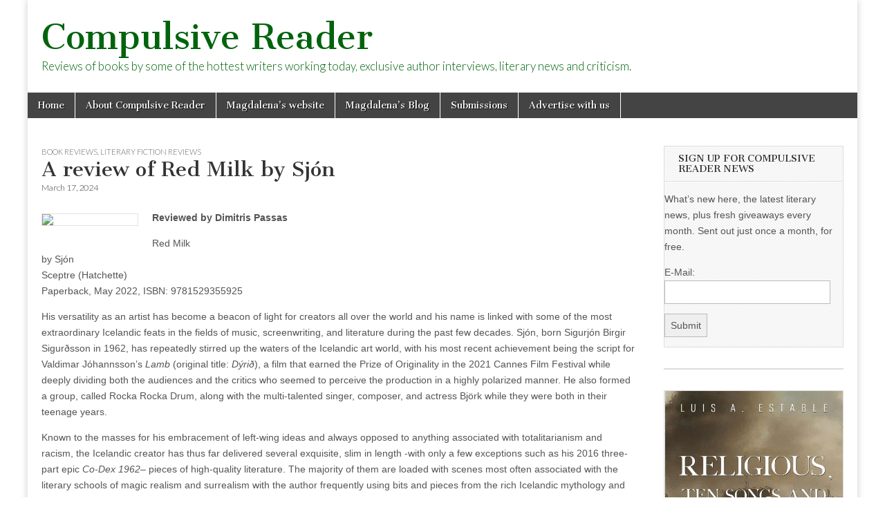

--- FILE ---
content_type: text/html; charset=UTF-8
request_url: https://compulsivereader.com/2024/03/17/a-review-of-red-milk-by-sjon/
body_size: 13620
content:
<!DOCTYPE html>
<html lang="en-US">
<head>
	<meta charset="UTF-8" />
	<meta name="viewport" content="width=device-width, initial-scale=1.0" />
	<link rel="profile" href="http://gmpg.org/xfn/11" />
	<link rel="pingback" href="https://compulsivereader.com/xmlrpc.php" />
	<title>A review of Red Milk by Sjón &#8211; Compulsive Reader</title>
<meta name='robots' content='max-image-preview:large' />
<link rel='dns-prefetch' href='//fonts.googleapis.com' />
<link rel="alternate" type="application/rss+xml" title="Compulsive Reader &raquo; Feed" href="https://compulsivereader.com/feed/" />
<link rel="alternate" type="application/rss+xml" title="Compulsive Reader &raquo; Comments Feed" href="https://compulsivereader.com/comments/feed/" />
<link rel="alternate" title="oEmbed (JSON)" type="application/json+oembed" href="https://compulsivereader.com/wp-json/oembed/1.0/embed?url=https%3A%2F%2Fcompulsivereader.com%2F2024%2F03%2F17%2Fa-review-of-red-milk-by-sjon%2F" />
<link rel="alternate" title="oEmbed (XML)" type="text/xml+oembed" href="https://compulsivereader.com/wp-json/oembed/1.0/embed?url=https%3A%2F%2Fcompulsivereader.com%2F2024%2F03%2F17%2Fa-review-of-red-milk-by-sjon%2F&#038;format=xml" />
<style id='wp-img-auto-sizes-contain-inline-css' type='text/css'>
img:is([sizes=auto i],[sizes^="auto," i]){contain-intrinsic-size:3000px 1500px}
/*# sourceURL=wp-img-auto-sizes-contain-inline-css */
</style>

<style id='wp-emoji-styles-inline-css' type='text/css'>

	img.wp-smiley, img.emoji {
		display: inline !important;
		border: none !important;
		box-shadow: none !important;
		height: 1em !important;
		width: 1em !important;
		margin: 0 0.07em !important;
		vertical-align: -0.1em !important;
		background: none !important;
		padding: 0 !important;
	}
/*# sourceURL=wp-emoji-styles-inline-css */
</style>
<link rel='stylesheet' id='wp-block-library-css' href='https://compulsivereader.com/wp-includes/css/dist/block-library/style.min.css?ver=6.9' type='text/css' media='all' />
<style id='wp-block-columns-inline-css' type='text/css'>
.wp-block-columns{box-sizing:border-box;display:flex;flex-wrap:wrap!important}@media (min-width:782px){.wp-block-columns{flex-wrap:nowrap!important}}.wp-block-columns{align-items:normal!important}.wp-block-columns.are-vertically-aligned-top{align-items:flex-start}.wp-block-columns.are-vertically-aligned-center{align-items:center}.wp-block-columns.are-vertically-aligned-bottom{align-items:flex-end}@media (max-width:781px){.wp-block-columns:not(.is-not-stacked-on-mobile)>.wp-block-column{flex-basis:100%!important}}@media (min-width:782px){.wp-block-columns:not(.is-not-stacked-on-mobile)>.wp-block-column{flex-basis:0;flex-grow:1}.wp-block-columns:not(.is-not-stacked-on-mobile)>.wp-block-column[style*=flex-basis]{flex-grow:0}}.wp-block-columns.is-not-stacked-on-mobile{flex-wrap:nowrap!important}.wp-block-columns.is-not-stacked-on-mobile>.wp-block-column{flex-basis:0;flex-grow:1}.wp-block-columns.is-not-stacked-on-mobile>.wp-block-column[style*=flex-basis]{flex-grow:0}:where(.wp-block-columns){margin-bottom:1.75em}:where(.wp-block-columns.has-background){padding:1.25em 2.375em}.wp-block-column{flex-grow:1;min-width:0;overflow-wrap:break-word;word-break:break-word}.wp-block-column.is-vertically-aligned-top{align-self:flex-start}.wp-block-column.is-vertically-aligned-center{align-self:center}.wp-block-column.is-vertically-aligned-bottom{align-self:flex-end}.wp-block-column.is-vertically-aligned-stretch{align-self:stretch}.wp-block-column.is-vertically-aligned-bottom,.wp-block-column.is-vertically-aligned-center,.wp-block-column.is-vertically-aligned-top{width:100%}
/*# sourceURL=https://compulsivereader.com/wp-includes/blocks/columns/style.min.css */
</style>
<style id='wp-block-embed-inline-css' type='text/css'>
.wp-block-embed.alignleft,.wp-block-embed.alignright,.wp-block[data-align=left]>[data-type="core/embed"],.wp-block[data-align=right]>[data-type="core/embed"]{max-width:360px;width:100%}.wp-block-embed.alignleft .wp-block-embed__wrapper,.wp-block-embed.alignright .wp-block-embed__wrapper,.wp-block[data-align=left]>[data-type="core/embed"] .wp-block-embed__wrapper,.wp-block[data-align=right]>[data-type="core/embed"] .wp-block-embed__wrapper{min-width:280px}.wp-block-cover .wp-block-embed{min-height:240px;min-width:320px}.wp-block-embed{overflow-wrap:break-word}.wp-block-embed :where(figcaption){margin-bottom:1em;margin-top:.5em}.wp-block-embed iframe{max-width:100%}.wp-block-embed__wrapper{position:relative}.wp-embed-responsive .wp-has-aspect-ratio .wp-block-embed__wrapper:before{content:"";display:block;padding-top:50%}.wp-embed-responsive .wp-has-aspect-ratio iframe{bottom:0;height:100%;left:0;position:absolute;right:0;top:0;width:100%}.wp-embed-responsive .wp-embed-aspect-21-9 .wp-block-embed__wrapper:before{padding-top:42.85%}.wp-embed-responsive .wp-embed-aspect-18-9 .wp-block-embed__wrapper:before{padding-top:50%}.wp-embed-responsive .wp-embed-aspect-16-9 .wp-block-embed__wrapper:before{padding-top:56.25%}.wp-embed-responsive .wp-embed-aspect-4-3 .wp-block-embed__wrapper:before{padding-top:75%}.wp-embed-responsive .wp-embed-aspect-1-1 .wp-block-embed__wrapper:before{padding-top:100%}.wp-embed-responsive .wp-embed-aspect-9-16 .wp-block-embed__wrapper:before{padding-top:177.77%}.wp-embed-responsive .wp-embed-aspect-1-2 .wp-block-embed__wrapper:before{padding-top:200%}
/*# sourceURL=https://compulsivereader.com/wp-includes/blocks/embed/style.min.css */
</style>
<style id='wp-block-paragraph-inline-css' type='text/css'>
.is-small-text{font-size:.875em}.is-regular-text{font-size:1em}.is-large-text{font-size:2.25em}.is-larger-text{font-size:3em}.has-drop-cap:not(:focus):first-letter{float:left;font-size:8.4em;font-style:normal;font-weight:100;line-height:.68;margin:.05em .1em 0 0;text-transform:uppercase}body.rtl .has-drop-cap:not(:focus):first-letter{float:none;margin-left:.1em}p.has-drop-cap.has-background{overflow:hidden}:root :where(p.has-background){padding:1.25em 2.375em}:where(p.has-text-color:not(.has-link-color)) a{color:inherit}p.has-text-align-left[style*="writing-mode:vertical-lr"],p.has-text-align-right[style*="writing-mode:vertical-rl"]{rotate:180deg}
/*# sourceURL=https://compulsivereader.com/wp-includes/blocks/paragraph/style.min.css */
</style>
<style id='global-styles-inline-css' type='text/css'>
:root{--wp--preset--aspect-ratio--square: 1;--wp--preset--aspect-ratio--4-3: 4/3;--wp--preset--aspect-ratio--3-4: 3/4;--wp--preset--aspect-ratio--3-2: 3/2;--wp--preset--aspect-ratio--2-3: 2/3;--wp--preset--aspect-ratio--16-9: 16/9;--wp--preset--aspect-ratio--9-16: 9/16;--wp--preset--color--black: #000000;--wp--preset--color--cyan-bluish-gray: #abb8c3;--wp--preset--color--white: #ffffff;--wp--preset--color--pale-pink: #f78da7;--wp--preset--color--vivid-red: #cf2e2e;--wp--preset--color--luminous-vivid-orange: #ff6900;--wp--preset--color--luminous-vivid-amber: #fcb900;--wp--preset--color--light-green-cyan: #7bdcb5;--wp--preset--color--vivid-green-cyan: #00d084;--wp--preset--color--pale-cyan-blue: #8ed1fc;--wp--preset--color--vivid-cyan-blue: #0693e3;--wp--preset--color--vivid-purple: #9b51e0;--wp--preset--gradient--vivid-cyan-blue-to-vivid-purple: linear-gradient(135deg,rgb(6,147,227) 0%,rgb(155,81,224) 100%);--wp--preset--gradient--light-green-cyan-to-vivid-green-cyan: linear-gradient(135deg,rgb(122,220,180) 0%,rgb(0,208,130) 100%);--wp--preset--gradient--luminous-vivid-amber-to-luminous-vivid-orange: linear-gradient(135deg,rgb(252,185,0) 0%,rgb(255,105,0) 100%);--wp--preset--gradient--luminous-vivid-orange-to-vivid-red: linear-gradient(135deg,rgb(255,105,0) 0%,rgb(207,46,46) 100%);--wp--preset--gradient--very-light-gray-to-cyan-bluish-gray: linear-gradient(135deg,rgb(238,238,238) 0%,rgb(169,184,195) 100%);--wp--preset--gradient--cool-to-warm-spectrum: linear-gradient(135deg,rgb(74,234,220) 0%,rgb(151,120,209) 20%,rgb(207,42,186) 40%,rgb(238,44,130) 60%,rgb(251,105,98) 80%,rgb(254,248,76) 100%);--wp--preset--gradient--blush-light-purple: linear-gradient(135deg,rgb(255,206,236) 0%,rgb(152,150,240) 100%);--wp--preset--gradient--blush-bordeaux: linear-gradient(135deg,rgb(254,205,165) 0%,rgb(254,45,45) 50%,rgb(107,0,62) 100%);--wp--preset--gradient--luminous-dusk: linear-gradient(135deg,rgb(255,203,112) 0%,rgb(199,81,192) 50%,rgb(65,88,208) 100%);--wp--preset--gradient--pale-ocean: linear-gradient(135deg,rgb(255,245,203) 0%,rgb(182,227,212) 50%,rgb(51,167,181) 100%);--wp--preset--gradient--electric-grass: linear-gradient(135deg,rgb(202,248,128) 0%,rgb(113,206,126) 100%);--wp--preset--gradient--midnight: linear-gradient(135deg,rgb(2,3,129) 0%,rgb(40,116,252) 100%);--wp--preset--font-size--small: 13px;--wp--preset--font-size--medium: 20px;--wp--preset--font-size--large: 36px;--wp--preset--font-size--x-large: 42px;--wp--preset--spacing--20: 0.44rem;--wp--preset--spacing--30: 0.67rem;--wp--preset--spacing--40: 1rem;--wp--preset--spacing--50: 1.5rem;--wp--preset--spacing--60: 2.25rem;--wp--preset--spacing--70: 3.38rem;--wp--preset--spacing--80: 5.06rem;--wp--preset--shadow--natural: 6px 6px 9px rgba(0, 0, 0, 0.2);--wp--preset--shadow--deep: 12px 12px 50px rgba(0, 0, 0, 0.4);--wp--preset--shadow--sharp: 6px 6px 0px rgba(0, 0, 0, 0.2);--wp--preset--shadow--outlined: 6px 6px 0px -3px rgb(255, 255, 255), 6px 6px rgb(0, 0, 0);--wp--preset--shadow--crisp: 6px 6px 0px rgb(0, 0, 0);}:where(.is-layout-flex){gap: 0.5em;}:where(.is-layout-grid){gap: 0.5em;}body .is-layout-flex{display: flex;}.is-layout-flex{flex-wrap: wrap;align-items: center;}.is-layout-flex > :is(*, div){margin: 0;}body .is-layout-grid{display: grid;}.is-layout-grid > :is(*, div){margin: 0;}:where(.wp-block-columns.is-layout-flex){gap: 2em;}:where(.wp-block-columns.is-layout-grid){gap: 2em;}:where(.wp-block-post-template.is-layout-flex){gap: 1.25em;}:where(.wp-block-post-template.is-layout-grid){gap: 1.25em;}.has-black-color{color: var(--wp--preset--color--black) !important;}.has-cyan-bluish-gray-color{color: var(--wp--preset--color--cyan-bluish-gray) !important;}.has-white-color{color: var(--wp--preset--color--white) !important;}.has-pale-pink-color{color: var(--wp--preset--color--pale-pink) !important;}.has-vivid-red-color{color: var(--wp--preset--color--vivid-red) !important;}.has-luminous-vivid-orange-color{color: var(--wp--preset--color--luminous-vivid-orange) !important;}.has-luminous-vivid-amber-color{color: var(--wp--preset--color--luminous-vivid-amber) !important;}.has-light-green-cyan-color{color: var(--wp--preset--color--light-green-cyan) !important;}.has-vivid-green-cyan-color{color: var(--wp--preset--color--vivid-green-cyan) !important;}.has-pale-cyan-blue-color{color: var(--wp--preset--color--pale-cyan-blue) !important;}.has-vivid-cyan-blue-color{color: var(--wp--preset--color--vivid-cyan-blue) !important;}.has-vivid-purple-color{color: var(--wp--preset--color--vivid-purple) !important;}.has-black-background-color{background-color: var(--wp--preset--color--black) !important;}.has-cyan-bluish-gray-background-color{background-color: var(--wp--preset--color--cyan-bluish-gray) !important;}.has-white-background-color{background-color: var(--wp--preset--color--white) !important;}.has-pale-pink-background-color{background-color: var(--wp--preset--color--pale-pink) !important;}.has-vivid-red-background-color{background-color: var(--wp--preset--color--vivid-red) !important;}.has-luminous-vivid-orange-background-color{background-color: var(--wp--preset--color--luminous-vivid-orange) !important;}.has-luminous-vivid-amber-background-color{background-color: var(--wp--preset--color--luminous-vivid-amber) !important;}.has-light-green-cyan-background-color{background-color: var(--wp--preset--color--light-green-cyan) !important;}.has-vivid-green-cyan-background-color{background-color: var(--wp--preset--color--vivid-green-cyan) !important;}.has-pale-cyan-blue-background-color{background-color: var(--wp--preset--color--pale-cyan-blue) !important;}.has-vivid-cyan-blue-background-color{background-color: var(--wp--preset--color--vivid-cyan-blue) !important;}.has-vivid-purple-background-color{background-color: var(--wp--preset--color--vivid-purple) !important;}.has-black-border-color{border-color: var(--wp--preset--color--black) !important;}.has-cyan-bluish-gray-border-color{border-color: var(--wp--preset--color--cyan-bluish-gray) !important;}.has-white-border-color{border-color: var(--wp--preset--color--white) !important;}.has-pale-pink-border-color{border-color: var(--wp--preset--color--pale-pink) !important;}.has-vivid-red-border-color{border-color: var(--wp--preset--color--vivid-red) !important;}.has-luminous-vivid-orange-border-color{border-color: var(--wp--preset--color--luminous-vivid-orange) !important;}.has-luminous-vivid-amber-border-color{border-color: var(--wp--preset--color--luminous-vivid-amber) !important;}.has-light-green-cyan-border-color{border-color: var(--wp--preset--color--light-green-cyan) !important;}.has-vivid-green-cyan-border-color{border-color: var(--wp--preset--color--vivid-green-cyan) !important;}.has-pale-cyan-blue-border-color{border-color: var(--wp--preset--color--pale-cyan-blue) !important;}.has-vivid-cyan-blue-border-color{border-color: var(--wp--preset--color--vivid-cyan-blue) !important;}.has-vivid-purple-border-color{border-color: var(--wp--preset--color--vivid-purple) !important;}.has-vivid-cyan-blue-to-vivid-purple-gradient-background{background: var(--wp--preset--gradient--vivid-cyan-blue-to-vivid-purple) !important;}.has-light-green-cyan-to-vivid-green-cyan-gradient-background{background: var(--wp--preset--gradient--light-green-cyan-to-vivid-green-cyan) !important;}.has-luminous-vivid-amber-to-luminous-vivid-orange-gradient-background{background: var(--wp--preset--gradient--luminous-vivid-amber-to-luminous-vivid-orange) !important;}.has-luminous-vivid-orange-to-vivid-red-gradient-background{background: var(--wp--preset--gradient--luminous-vivid-orange-to-vivid-red) !important;}.has-very-light-gray-to-cyan-bluish-gray-gradient-background{background: var(--wp--preset--gradient--very-light-gray-to-cyan-bluish-gray) !important;}.has-cool-to-warm-spectrum-gradient-background{background: var(--wp--preset--gradient--cool-to-warm-spectrum) !important;}.has-blush-light-purple-gradient-background{background: var(--wp--preset--gradient--blush-light-purple) !important;}.has-blush-bordeaux-gradient-background{background: var(--wp--preset--gradient--blush-bordeaux) !important;}.has-luminous-dusk-gradient-background{background: var(--wp--preset--gradient--luminous-dusk) !important;}.has-pale-ocean-gradient-background{background: var(--wp--preset--gradient--pale-ocean) !important;}.has-electric-grass-gradient-background{background: var(--wp--preset--gradient--electric-grass) !important;}.has-midnight-gradient-background{background: var(--wp--preset--gradient--midnight) !important;}.has-small-font-size{font-size: var(--wp--preset--font-size--small) !important;}.has-medium-font-size{font-size: var(--wp--preset--font-size--medium) !important;}.has-large-font-size{font-size: var(--wp--preset--font-size--large) !important;}.has-x-large-font-size{font-size: var(--wp--preset--font-size--x-large) !important;}
:where(.wp-block-columns.is-layout-flex){gap: 2em;}:where(.wp-block-columns.is-layout-grid){gap: 2em;}
/*# sourceURL=global-styles-inline-css */
</style>
<style id='core-block-supports-inline-css' type='text/css'>
.wp-container-core-columns-is-layout-9d6595d7{flex-wrap:nowrap;}
/*# sourceURL=core-block-supports-inline-css */
</style>

<style id='classic-theme-styles-inline-css' type='text/css'>
/*! This file is auto-generated */
.wp-block-button__link{color:#fff;background-color:#32373c;border-radius:9999px;box-shadow:none;text-decoration:none;padding:calc(.667em + 2px) calc(1.333em + 2px);font-size:1.125em}.wp-block-file__button{background:#32373c;color:#fff;text-decoration:none}
/*# sourceURL=/wp-includes/css/classic-themes.min.css */
</style>
<link rel='stylesheet' id='google_fonts-css' href='//fonts.googleapis.com/css?family=Cantata+One|Lato:300,700' type='text/css' media='all' />
<link rel='stylesheet' id='theme_stylesheet-css' href='https://compulsivereader.com/wp-content/themes/magazine-basic/style.css?ver=6.9' type='text/css' media='all' />
<link rel='stylesheet' id='font_awesome-css' href='https://compulsivereader.com/wp-content/themes/magazine-basic/library/css/font-awesome.css?ver=4.7.0' type='text/css' media='all' />
<script type="text/javascript" src="https://compulsivereader.com/wp-includes/js/jquery/jquery.min.js?ver=3.7.1" id="jquery-core-js"></script>
<script type="text/javascript" src="https://compulsivereader.com/wp-includes/js/jquery/jquery-migrate.min.js?ver=3.4.1" id="jquery-migrate-js"></script>
<link rel="https://api.w.org/" href="https://compulsivereader.com/wp-json/" /><link rel="alternate" title="JSON" type="application/json" href="https://compulsivereader.com/wp-json/wp/v2/posts/25659" /><link rel="EditURI" type="application/rsd+xml" title="RSD" href="https://compulsivereader.com/xmlrpc.php?rsd" />
<meta name="generator" content="WordPress 6.9" />
<link rel="canonical" href="https://compulsivereader.com/2024/03/17/a-review-of-red-milk-by-sjon/" />
<link rel='shortlink' href='https://compulsivereader.com/?p=25659' />
<style>
#site-title a,#site-description{color:#00630d !important}
#page{background-color:#ffffff}
.entry-meta a,.entry-content a,.widget a{color:#3D97C2}
</style>
	<style type="text/css" id="custom-background-css">
body.custom-background { background-color: #ffffff; background-image: url("https://conversiontest.compulsivereader.com/wp-content/uploads/crbanner3.jpg"); background-position: left top; background-size: auto; background-repeat: no-repeat; background-attachment: fixed; }
</style>
	</head>

<body class="wp-singular post-template-default single single-post postid-25659 single-format-standard custom-background wp-theme-magazine-basic">
	<div id="page" class="grid  ">
		<header id="header" class="row" role="banner">
			<div class="c12">
				<div id="mobile-menu">
					<a href="#" class="left-menu"><i class="fa fa-reorder"></i></a>
					<a href="#"><i class="fa fa-search"></i></a>
				</div>
				<div id="drop-down-search"><form role="search" method="get" class="search-form" action="https://compulsivereader.com/">
				<label>
					<span class="screen-reader-text">Search for:</span>
					<input type="search" class="search-field" placeholder="Search &hellip;" value="" name="s" />
				</label>
				<input type="submit" class="search-submit" value="Search" />
			</form></div>

								<div class="title-logo-wrapper fl">
										<div class="header-group">
												<div id="site-title"><a href="https://compulsivereader.com" title="Compulsive Reader" rel="home">Compulsive Reader</a></div>
						<div id="site-description">Reviews of books by some of the hottest writers working today, exclusive author interviews, literary news and criticism.</div>					</div>
				</div>

				
				<div id="nav-wrapper">
					<div class="nav-content">
						<nav id="site-navigation" class="menus clearfix" role="navigation">
							<h3 class="screen-reader-text">Main menu</h3>
							<a class="screen-reader-text" href="#primary" title="Skip to content">Skip to content</a>
							<div id="main-menu" class="menu-crmenu-container"><ul id="menu-crmenu" class="menu"><li id="menu-item-12" class="menu-item menu-item-type-custom menu-item-object-custom menu-item-home menu-item-12"><a href="https://compulsivereader.com">Home</a>
<li id="menu-item-28" class="menu-item menu-item-type-post_type menu-item-object-page menu-item-28"><a href="https://compulsivereader.com/about-compulsive-reader/">About Compulsive Reader</a>
<li id="menu-item-10" class="menu-item menu-item-type-custom menu-item-object-custom menu-item-10"><a href="http://www.magdalenaball.com">Magdalena&#8217;s website</a>
<li id="menu-item-11" class="menu-item menu-item-type-custom menu-item-object-custom menu-item-11"><a href="http://www.magdalenaball.blogspot.com">Magdalena&#8217;s Blog</a>
<li id="menu-item-16" class="menu-item menu-item-type-post_type menu-item-object-page menu-item-16"><a href="https://compulsivereader.com/submissions/">Submissions</a>
<li id="menu-item-17" class="menu-item menu-item-type-post_type menu-item-object-page menu-item-17"><a href="https://compulsivereader.com/advertisewithus/">Advertise with us</a>
</ul></div>						</nav><!-- #site-navigation -->

											</div>
				</div>

			</div><!-- .c12 -->
		</header><!-- #header.row -->

		<div id="main" class="row">
	<div id="primary" class="c9" role="main">
			<article id="post-25659" class="post-25659 post type-post status-publish format-standard hentry category-books-2 category-literary-fiction-review tag-literary-fiction">

	    <header>
                <div class="post-category"><a href="https://compulsivereader.com/category/books-2/" rel="category tag">Book Reviews</a>, <a href="https://compulsivereader.com/category/books-2/literary-fiction-review/" rel="category tag">Literary Fiction Reviews</a></div>
            <h1 class="entry-title">A review of Red Milk by Sjón</h1>
    <div class="entry-meta">
        <time class="published" datetime="2024-03-17">March 17, 2024</time>    </div>
</header>

	    <div class="entry-content">
		    <p><strong><img decoding="async" class="alignleft" src="https://hachette.imgix.net/books/9781529355925.jpg?auto=compress&amp;w=440" width="140" height="221" />Reviewed by Dimitris Passas</strong></p>
<p>Red Milk<br />
by Sjón<br />
Sceptre (Hatchette)<br />
Paperback, May 2022, ISBN: 9781529355925</p>
<p>His versatility as an artist has become a beacon of light for creators all over the world and his name is linked with some of the most extraordinary Icelandic feats in the fields of music, screenwriting, and literature during the past few decades. Sjón, born Sigurjón Birgir Sigurðsson in 1962, has repeatedly stirred up the waters of the Icelandic art world, with his most recent achievement being the script for Valdimar Jóhannsson&#8217;s <i>Lamb </i>(original title: <i>Dýrið</i>), a film that earned the Prize of Originality in the 2021 Cannes Film Festival while deeply dividing both the audiences and the critics who seemed to perceive the production in a highly polarized manner. He also formed a group, called Rocka Rocka Drum, along with the multi-talented singer, composer, and actress Björk while they were both in their teenage years.<span class="Apple-converted-space"> </span></p>
<p>Known to the masses for his embracement of left-wing ideas and always opposed to anything associated with totalitarianism and racism, the Icelandic creator has thus far delivered several exquisite, slim in length -with only a few exceptions such as his 2016 three-part epic <i>Co-Dex 1962</i>&#8211; pieces of high-quality literature. The majority of them are loaded with scenes most often associated with the literary schools of magic realism and surrealism with the author frequently using bits and pieces from the rich Icelandic mythology and tradition of the native sagas. In <i>Red Milk, </i>Sjón readdresses some of the themes that were featured in both <i>CoDex 1962 </i>and <i>The Whispering Muse, </i>the appeal of fascist ideology to the common people, focusing on how the ductile mind of a youngster can be transformed into a weapon against groups or individuals. In the book&#8217;s afterword, the author discloses to the reader the whys and how of his writing process, explicitly stating his goal to approach his subject matter from a different, more <i>&#8220;serious&#8221;</i> in his own words, perspective compared to his two previous aforementioned novels: <i>“[T]hinking about it again, I realized that I had yet to explore the matter from a wholly serious point of view. That, in a sense, I ‘owed’ such a book to the victims of the ideology that I had until now satirized and even had fun with&#8221;</i>. Sjón has heretofore adopted a rather playful, thoroughly ironic standpoint as himself admits in the concluding pages of <i>Red Milk</i>, explaining the exceptional character of the text as an attempt to treat the advocates of tyranny as simple people who were led astray by pernicious influences.</p>
<p>The novel&#8217;s protagonist is Gunnar Kampen, a young man who was born during the turbulent years of World War 2 in Reykjavik and grew up in the politically tempestuous decade of the 1950s. Kampen died at the age of 24, in 1962, while being on a trip to England and the narrative commences with his death with Sjón setting the story on a basis that most of his peers would choose to avoid as the knowledge that the main character had died, and in this case well before he could leave his mark on the world, reduces the tension of the story and diminishes the overall dramatic effect of the work. There is no attempt to <i>&#8220;employ pathos or myth&#8221; </i>as the author proclaims in the final part of the book. As he clarifies, this was an entirely conscientious choice as he didn&#8217;t want to draw an enervating psychological portrait of Gunnar, filled with profound insights on the processes by which a man turns to violent ideologies. Gunnar is outlined in a rather trite, unremarkable manner, <i>&#8220;to the point of banality&#8221;</i> as the author tells us in his brief afterword.<span class="Apple-converted-space"> </span></p>
<p>After the initial scene of Gunnar&#8217;s death sets the tone for the rest of the narrative, we travel back in time, in the period of the first years of the Second World War with the protagonist being just a toddler in a family of five. The author hints at a difficult relationship with his father, a blue-collar worker who had been abused by his own father and hates Hitler. Through some anecdotes from Gunnar&#8217;s early years, we begin to form a picture in our heads regarding his origins. But don&#8217;t expect anything reminiscent of extensive inner monologues intending to illuminate the protagonist&#8217;s thought process and state of mind. The author/narrator remains as detached as he can possibly be from what happens on the page, resisting the urge to interpolate his own commentary and thus retaining the story&#8217;s tonal consistency throughout the course of the novel. We read as Gunnar is approached by some Nazi sympathizers during his childhood and in a particularly strong scene, a woman wearing a Swastika broach takes his hand and holds it up to a table lamp exclaiming: <i>“Only white people let the light into themselves!”</i>. The first part of the three that comprise the totality of the book, is succeeded by the second where the narrative form is radically altered as the storytelling is now carried out by the citing of several of Gunnar&#8217;s letters to various individuals. It is through those epistles that we get a glimpse of the character&#8217;s first signs of radicalization: <i>&#8220;people&#8217;s attention must be drawn to the ever increasing hold, that the Synagogue of Satan has on the world, through international organizations, Hollywood, major newspapers and universities&#8221;</i>.</p>
<p>The measured and devoid of anything ornamental prose by Sjón is effectively interpreted by one of the most seasoned translators, from the Icelandic language into English, in the contemporary literary scene, Victoria Cribb. <b><i>&#8220;</i>.</b> <i>Red Milk </i>is a bright example of an impeccable English translation, helping connect the author with foreign readers. Though I can understand, and perhaps even entertain, Sjón&#8217;s intentions regarding his latest work, I think that both the writing style and characterization seem a bit too simplistic, falling flat in the end and leaving the reader feeling that this could be much more intriguing if the Icelandic wordsmith followed his traditional recipe, creating sentences that urge you to read them aloud in order to bask in their brilliance. The book is not so much about the neo-fascist phenomenon that remains topical around Europe today, but a clinical study on the banality of human existence which may lead to the most dire of behaviors. L. Semel summarizes the novel&#8217;s essence as follows: &#8220;<i>Gunnar associates himself with this giant monster, and yet he himself is so small. In this way, the novel offers not so much a comment on the dangers or the spread of fascism as on the very littleness, the randomness, of being human. The novel turns a monster into a shadow. But it is a trick. The monster is real&#8221;</i>. Moreover, the author implants the names of several real historical figures relating to the Neo-nazi movement as existed during the after-war era such as George Lincoln Rockwell, longtime leader of the American Nazi Party, and the infamous Savitri Devi who both spent some time in Iceland. Plus, there are some brief mentions of critical moments for the country in the post-war years such as the British occupation, Iceland becoming a member of the North Atlantic Treaty Organization (NATO), and others. This is definitely not the most enticing of Sjón&#8217;s literary achievements, however, it remains a solid choice for fans of literary and historical fiction.</p>
<p><strong>About the reviewer:</strong> Dimitris Passas is a freelance writer and the editor of the online magazine <i>Tap the Line,</i> in which he reviews books, movies, and TV series while also featuring articles, news, and Q+As with authors and artists. His academic background includes bachelor studies in sociology and a master’s degree in philosophy. His work can also be found in ITW’s legendary magazine <i>The Big Thrill</i> and various online platforms such as <i>DMovies, PopMatters, Off-Chance, Loud and Clear Reviews</i> and others. His latest book reviews have been accepted for publication in the esteemed literary and film journals like <i>World Literature Today,</i> <i>Alphaville </i>and <i>Bright Lights</i>. Dimitris&#8217;s short and flash fiction can be found in various literary magazines such as <i>34</i><i><sup>th</sup></i><i> Parallel, The RavensPerch, Asylum Magazine (UK), A Thin Slice of Anxiety</i> and several others.</p>
	    </div><!-- .entry-content -->

	        <footer class="entry">
	    <p class="tags">Tags: <a href="https://compulsivereader.com/tag/literary-fiction/" rel="tag">literary fiction</a></p>	</footer><!-- .entry -->
	
	</article><!-- #post-25659 -->
			<div id="posts-pagination">
				<h3 class="screen-reader-text">Post navigation</h3>
				<div class="previous fl"><a href="https://compulsivereader.com/2024/03/16/invasion-without-malice-a-review-of-lanternfly-august-by-robin-gow/" rel="prev">&larr; Invasion Without Malice: A Review of Lanternfly August by Robin Gow</a></div>
				<div class="next fr"><a href="https://compulsivereader.com/2024/03/19/a-review-of-the-dinner-party-by-colleen-keating/" rel="next">A review of The Dinner Party by Colleen Keating &rarr;</a></div>
			</div><!-- #posts-pagination -->

			
<div id="comments" class="comments-area">

	
	
	
</div><!-- #comments .comments-area -->
			</div><!-- #primary -->

	<div id="secondary" class="c3 end" role="complementary">
		<aside id="sendpress-widget-2" class="widget sendpress"><h3 class="widget-title">Sign up for Compulsive Reader News</h3><div class="sendpress">
	    <div class="sendpress-signup-form">
			<form id="sendpress_signup" method="POST" action="?sendpress=post" >
				<input type="hidden" name="action" value="signup-user" /><input type="hidden" name="redirect" value="5317" />				<div id="exists" style="display:none;">You've already signed up, Thanks!</div>
				<div id="error"></div>
				<div id="thanks" style="display:none;">Check your inbox now to confirm your subscription.</div>
				<div id="form-wrap" >
					<p>What’s new here, the latest literary news, plus fresh giveaways every month. Sent out just once a month, for free. </p>
												<input type="hidden" name="sp_list" id="list" class="sp_list" value="3501" />
							
					
					
					<p name="email">
													<label for="email">E-Mail:</label>
												<input type="text" class="sp_email"  value="" name="sp_email" />
					</p>
					<p name="extra_fields" class="signup-fields-bottom">
											</p>
                    <input type="checkbox" name="sp_contact_me_by_fax_only" class="sp_contact_me_by_fax_only" value="1" style="display:none !important" tabindex="-1" autocomplete="off">

                    <p class="submit">
						<input value="Submit" class="sendpress-submit" type="submit"  id="submit" name="submit"><img class="ajaxloader" style="display:none;"  src="https://compulsivereader.com/wp-content/plugins/sendpress//img/ajax-loader.gif" />
					</p>
				</div>
			</form>
		</div>

	    </div></aside><aside id="block-17" class="widget widget_block">
<div class="wp-block-columns is-layout-flex wp-container-core-columns-is-layout-9d6595d7 wp-block-columns-is-layout-flex"></div>
</aside><aside id="block-18" class="widget widget_block">
<a href="https://www.amazon.com/Religious-Ten-Songs-Thirty-Sonnets/dp/1837946868?ref_=ast_author_dp&th=1&psc=1" target = "_blank"><img decoding="async" src="https://m.media-amazon.com/images/I/718CMzkcqyL._SL1360_.jpg" alt=""></a> The deeply reflective and impassioned songs and sonnets explore themes of faith, morality, and the eternal nature of the soul. With verses that question the state of a world without God, they reaffirm the power of divine love and the importance of spiritual devotion. Visit: <a href = "https://www.amazon.com/Religious-Ten-Songs-Thirty-Sonnets/dp/1837946868?ref_=ast_author_dp&th=1&psc=1" target = _blank"> Religious-Ten-Songs-Thirty-Sonnets</a><p><p>

<a href="https://www.independentpressaward.com/" target = "_blank"><img decoding="async" src="https://compulsivereader.com/wp-content/uploads/2026/01/bba-300x600-1.jpg" alt=""></a> The Big Book Award celebrates global literary excellence across 100 categories, open to all authors, publishers, and genres.<br>
Send your PDF by the final deadline, <a href = "https://www.nycbigbookaward.com" target = _blank"> www.nycbigbookaward.com </a></aside><aside id="search-2" class="widget widget_search"><form role="search" method="get" class="search-form" action="https://compulsivereader.com/">
				<label>
					<span class="screen-reader-text">Search for:</span>
					<input type="search" class="search-field" placeholder="Search &hellip;" value="" name="s" />
				</label>
				<input type="submit" class="search-submit" value="Search" />
			</form></aside><aside id="categories-2" class="widget widget_categories"><h3 class="widget-title">Categories</h3>
			<ul>
					<li class="cat-item cat-item-617"><a href="https://compulsivereader.com/category/anthology/">Anthology</a>
</li>
	<li class="cat-item cat-item-475"><a href="https://compulsivereader.com/category/art-books/">Art books</a>
</li>
	<li class="cat-item cat-item-3"><a href="https://compulsivereader.com/category/author-interviews/">Author interviews</a>
</li>
	<li class="cat-item cat-item-669"><a href="https://compulsivereader.com/category/book-launch/">Book Launch</a>
</li>
	<li class="cat-item cat-item-305"><a href="https://compulsivereader.com/category/books-2/">Book Reviews</a>
<ul class='children'>
	<li class="cat-item cat-item-618"><a href="https://compulsivereader.com/category/books-2/anthology-books-2/">Anthology</a>
</li>
	<li class="cat-item cat-item-194"><a href="https://compulsivereader.com/category/books-2/audio-book/">Audio book</a>
</li>
	<li class="cat-item cat-item-345"><a href="https://compulsivereader.com/category/books-2/biography-books-2/">Biography</a>
</li>
	<li class="cat-item cat-item-49"><a href="https://compulsivereader.com/category/books-2/books-for-writers/">Books for writers</a>
</li>
	<li class="cat-item cat-item-176"><a href="https://compulsivereader.com/category/books-2/chess-books/">Chess books</a>
</li>
	<li class="cat-item cat-item-319"><a href="https://compulsivereader.com/category/books-2/childrens-book-reviews/">Children&#039;s book Reviews</a>
</li>
	<li class="cat-item cat-item-120"><a href="https://compulsivereader.com/category/books-2/classic-literature-reviews/">Classic Literature Reviews</a>
</li>
	<li class="cat-item cat-item-23"><a href="https://compulsivereader.com/category/books-2/commercial-fiction-2/">Commercial FIction Reviews</a>
</li>
	<li class="cat-item cat-item-47"><a href="https://compulsivereader.com/category/books-2/cookbooks/">Cookbooks</a>
</li>
	<li class="cat-item cat-item-430"><a href="https://compulsivereader.com/category/books-2/craft/">Craft book reviews</a>
</li>
	<li class="cat-item cat-item-198"><a href="https://compulsivereader.com/category/books-2/crime-fiction/">Crime Fiction</a>
</li>
	<li class="cat-item cat-item-242"><a href="https://compulsivereader.com/category/books-2/fantasy-reviews/">Fantasy Reviews</a>
</li>
	<li class="cat-item cat-item-182"><a href="https://compulsivereader.com/category/books-2/graphic-novelscomics/">Graphic Novels/Comics</a>
</li>
	<li class="cat-item cat-item-37"><a href="https://compulsivereader.com/category/books-2/health-and-wellbeing/">Health and Wellbeing</a>
</li>
	<li class="cat-item cat-item-132"><a href="https://compulsivereader.com/category/books-2/historical-fiction/">Historical Fiction</a>
</li>
	<li class="cat-item cat-item-341"><a href="https://compulsivereader.com/category/books-2/journals/">Journals</a>
</li>
	<li class="cat-item cat-item-5"><a href="https://compulsivereader.com/category/books-2/literary-fiction-review/">Literary Fiction Reviews</a>
</li>
	<li class="cat-item cat-item-139"><a href="https://compulsivereader.com/category/books-2/memoir-non-fiction-reviews/">Memoir</a>
</li>
	<li class="cat-item cat-item-127"><a href="https://compulsivereader.com/category/books-2/mystery-reviews/">Mystery Reviews</a>
</li>
	<li class="cat-item cat-item-17"><a href="https://compulsivereader.com/category/books-2/non-fiction-reviews/">Non fiction reviews</a>
</li>
	<li class="cat-item cat-item-187"><a href="https://compulsivereader.com/category/books-2/plays/">Plays</a>
</li>
	<li class="cat-item cat-item-112"><a href="https://compulsivereader.com/category/books-2/poetry-reviews/">Poetry Reviews</a>
</li>
	<li class="cat-item cat-item-350"><a href="https://compulsivereader.com/category/books-2/romance-reviews/">Romance Reviews</a>
</li>
	<li class="cat-item cat-item-428"><a href="https://compulsivereader.com/category/books-2/satire/">Satire book reviews</a>
</li>
	<li class="cat-item cat-item-12"><a href="https://compulsivereader.com/category/books-2/speculative-fiction-review/">Speculative Fiction Review</a>
</li>
	<li class="cat-item cat-item-29"><a href="https://compulsivereader.com/category/books-2/thriller/">Thriller Reviews</a>
</li>
	<li class="cat-item cat-item-109"><a href="https://compulsivereader.com/category/books-2/young-adult-reviews/">Young Adult reviews</a>
</li>
</ul>
</li>
	<li class="cat-item cat-item-31"><a href="https://compulsivereader.com/category/film-reviews/">Film Reviews</a>
</li>
	<li class="cat-item cat-item-208"><a href="https://compulsivereader.com/category/giveaway/">giveaway</a>
</li>
	<li class="cat-item cat-item-584"><a href="https://compulsivereader.com/category/interview/">Interview</a>
</li>
	<li class="cat-item cat-item-100"><a href="https://compulsivereader.com/category/literary-criticism/">Literary criticism</a>
</li>
	<li class="cat-item cat-item-71"><a href="https://compulsivereader.com/category/music-reviews/">Music reviews</a>
</li>
			</ul>

			</aside><aside id="block-21" class="widget widget_block">
<figure class="wp-block-embed is-type-rich is-provider-spotify wp-block-embed-spotify wp-embed-aspect-21-9 wp-has-aspect-ratio"><div class="wp-block-embed__wrapper">
<iframe title="Spotify Embed: Exploring the Poetic Journey of Phillis Levin: An Anthology of Rain" style="border-radius: 12px" width="100%" height="152" frameborder="0" allowfullscreen allow="autoplay; clipboard-write; encrypted-media; fullscreen; picture-in-picture" loading="lazy" src="https://open.spotify.com/embed/show/5fBKFxv4hATYz0MAxumIbY?si=6c3b2e89bf344a31&utm_source=oembed"></iframe>
</div></figure>
</aside><aside id="block-27" class="widget widget_block widget_text">
<p><a href="https://www.dhgate.com/wholesale/ebook.html"><img loading="lazy" decoding="async" title="Check on DHgate.com for high quality tablet PC which you can hold, tilt and stand to enjoy your ebook." width="135" height="135" src="http://www.dhresource.com/webp/m/200x200/f2/albu/g3/M01/87/34/rBVaHVYNlTWAJcMaAAEC22esxgw867.jpg" alt="Buy Hot Selling Tablet PC Reader on DHgate.com"></a></p>
</aside><aside id="block-26" class="widget widget_block widget_text">
<p></p>
</aside>	</div><!-- #secondary.widget-area -->

		</div> <!-- #main.row -->
</div> <!-- #page.grid -->

<footer id="footer" role="contentinfo">

	<div id="footer-content" class="grid ">
		<div class="row">

			<p class="copyright c12">
				<span class="fl">Copyright &copy; 2026 <a href="https://compulsivereader.com">Compulsive Reader</a>. All Rights Reserved.</span>
				<span class="fr">The Magazine Basic Theme by <a href="https://themes.bavotasan.com/">bavotasan.com</a>.</span>
			</p><!-- .c12 -->

		</div><!-- .row -->
	</div><!-- #footer-content.grid -->

</footer><!-- #footer -->

<script type="speculationrules">
{"prefetch":[{"source":"document","where":{"and":[{"href_matches":"/*"},{"not":{"href_matches":["/wp-*.php","/wp-admin/*","/wp-content/uploads/*","/wp-content/*","/wp-content/plugins/*","/wp-content/themes/magazine-basic/*","/*\\?(.+)"]}},{"not":{"selector_matches":"a[rel~=\"nofollow\"]"}},{"not":{"selector_matches":".no-prefetch, .no-prefetch a"}}]},"eagerness":"conservative"}]}
</script>
	<script>
			// Custom Classes and Regexs
		var classes = ['entry-meta', 'author-meta'];
				var regex = 'by <a(.*?)\/a>;<span class="sep"> by <\/span>';
						if (typeof classes[0] !== 'undefined' && classes[0] !== null) {
				for(var i = 0; i < classes.length; i++) {
					var elements = document.querySelectorAll('.'+classes[i]);
					for (var j = 0; j < elements.length; j++) {
						var regex_array = regex.split(";");
						for(var k = 0; k < regex_array.length; k++) {
							 if (elements[j].innerHTML.match(new RegExp(regex_array[k], "i"))) {
								 var replaced_txt = elements[j].innerHTML.replace(new RegExp(regex_array[k], "i"), '');
								 elements[j].innerHTML = replaced_txt;
							 }
						}
					}			
				}
			}
						
		</script>
	<script type="text/javascript" src="https://compulsivereader.com/wp-includes/js/comment-reply.min.js?ver=6.9" id="comment-reply-js" async="async" data-wp-strategy="async" fetchpriority="low"></script>
<script type="text/javascript" src="https://compulsivereader.com/wp-content/themes/magazine-basic/library/js/theme.js?ver=6.9" id="theme_js-js"></script>
<script id="wp-emoji-settings" type="application/json">
{"baseUrl":"https://s.w.org/images/core/emoji/17.0.2/72x72/","ext":".png","svgUrl":"https://s.w.org/images/core/emoji/17.0.2/svg/","svgExt":".svg","source":{"concatemoji":"https://compulsivereader.com/wp-includes/js/wp-emoji-release.min.js?ver=6.9"}}
</script>
<script type="module">
/* <![CDATA[ */
/*! This file is auto-generated */
const a=JSON.parse(document.getElementById("wp-emoji-settings").textContent),o=(window._wpemojiSettings=a,"wpEmojiSettingsSupports"),s=["flag","emoji"];function i(e){try{var t={supportTests:e,timestamp:(new Date).valueOf()};sessionStorage.setItem(o,JSON.stringify(t))}catch(e){}}function c(e,t,n){e.clearRect(0,0,e.canvas.width,e.canvas.height),e.fillText(t,0,0);t=new Uint32Array(e.getImageData(0,0,e.canvas.width,e.canvas.height).data);e.clearRect(0,0,e.canvas.width,e.canvas.height),e.fillText(n,0,0);const a=new Uint32Array(e.getImageData(0,0,e.canvas.width,e.canvas.height).data);return t.every((e,t)=>e===a[t])}function p(e,t){e.clearRect(0,0,e.canvas.width,e.canvas.height),e.fillText(t,0,0);var n=e.getImageData(16,16,1,1);for(let e=0;e<n.data.length;e++)if(0!==n.data[e])return!1;return!0}function u(e,t,n,a){switch(t){case"flag":return n(e,"\ud83c\udff3\ufe0f\u200d\u26a7\ufe0f","\ud83c\udff3\ufe0f\u200b\u26a7\ufe0f")?!1:!n(e,"\ud83c\udde8\ud83c\uddf6","\ud83c\udde8\u200b\ud83c\uddf6")&&!n(e,"\ud83c\udff4\udb40\udc67\udb40\udc62\udb40\udc65\udb40\udc6e\udb40\udc67\udb40\udc7f","\ud83c\udff4\u200b\udb40\udc67\u200b\udb40\udc62\u200b\udb40\udc65\u200b\udb40\udc6e\u200b\udb40\udc67\u200b\udb40\udc7f");case"emoji":return!a(e,"\ud83e\u1fac8")}return!1}function f(e,t,n,a){let r;const o=(r="undefined"!=typeof WorkerGlobalScope&&self instanceof WorkerGlobalScope?new OffscreenCanvas(300,150):document.createElement("canvas")).getContext("2d",{willReadFrequently:!0}),s=(o.textBaseline="top",o.font="600 32px Arial",{});return e.forEach(e=>{s[e]=t(o,e,n,a)}),s}function r(e){var t=document.createElement("script");t.src=e,t.defer=!0,document.head.appendChild(t)}a.supports={everything:!0,everythingExceptFlag:!0},new Promise(t=>{let n=function(){try{var e=JSON.parse(sessionStorage.getItem(o));if("object"==typeof e&&"number"==typeof e.timestamp&&(new Date).valueOf()<e.timestamp+604800&&"object"==typeof e.supportTests)return e.supportTests}catch(e){}return null}();if(!n){if("undefined"!=typeof Worker&&"undefined"!=typeof OffscreenCanvas&&"undefined"!=typeof URL&&URL.createObjectURL&&"undefined"!=typeof Blob)try{var e="postMessage("+f.toString()+"("+[JSON.stringify(s),u.toString(),c.toString(),p.toString()].join(",")+"));",a=new Blob([e],{type:"text/javascript"});const r=new Worker(URL.createObjectURL(a),{name:"wpTestEmojiSupports"});return void(r.onmessage=e=>{i(n=e.data),r.terminate(),t(n)})}catch(e){}i(n=f(s,u,c,p))}t(n)}).then(e=>{for(const n in e)a.supports[n]=e[n],a.supports.everything=a.supports.everything&&a.supports[n],"flag"!==n&&(a.supports.everythingExceptFlag=a.supports.everythingExceptFlag&&a.supports[n]);var t;a.supports.everythingExceptFlag=a.supports.everythingExceptFlag&&!a.supports.flag,a.supports.everything||((t=a.source||{}).concatemoji?r(t.concatemoji):t.wpemoji&&t.twemoji&&(r(t.twemoji),r(t.wpemoji)))});
//# sourceURL=https://compulsivereader.com/wp-includes/js/wp-emoji-loader.min.js
/* ]]> */
</script>
</body>
</html>

<!-- Page supported by LiteSpeed Cache 7.7 on 2026-01-22 16:23:34 -->